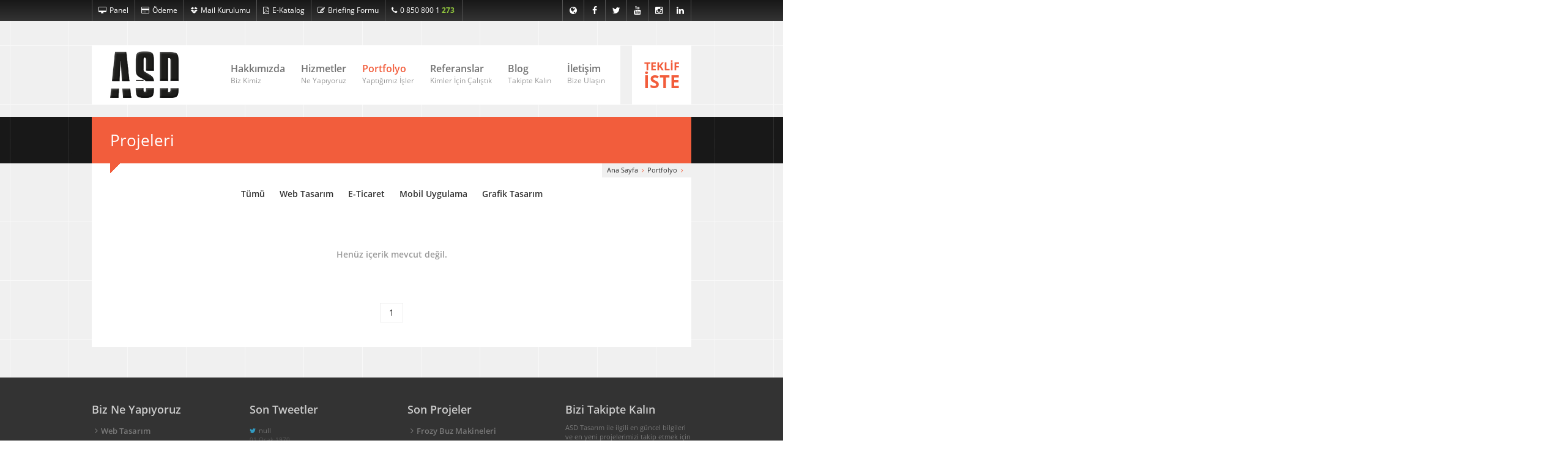

--- FILE ---
content_type: text/html; charset=UTF-8
request_url: https://www.asd.web.tr/portfolyo/project/snt-stoneware
body_size: 14796
content:
<!DOCTYPE html><html><head lang="tr"> <title> Projeleri | ASD Tasarım</title> <meta name="description" content=""> <meta name="Keywords" content="Eskişehir web tasarım, İstanbul web tasarım, Web tasarım, Eskişehir site tasarım, mobil uygulama, android, ios"> <meta charset="UTF-8"><meta http-equiv="content-language" content="tr"> <meta name="viewport" content="width=device-width, initial-scale=1, maximum-scale=1"> <meta name="author" content="ASD Tasarım LTD"> <meta name="google-play-app" content="app-id=com.asdcreative.asd"> <meta name="apple-itunes-app" content="app-id=1069805753"> <meta name="format-detection" content = "telephone=no"> <link rel="canonical" href="https://www.asd.web.tr/portfolyo//snt-stoneware" /> <META NAME="ROBOTS" CONTENT="INDEX, FOLLOW"> <meta name="DC.Title" content=" Projeleri | ASD Tasarım"> <meta name="DC.Creator" content="ASD Tasarım LTD"> <meta name="DC.Subject" content="Web Tasarım"> <meta name="DC.Description" content=""> <meta name="DC.Publisher" content="ASD Tasarım LTD"> <meta name="DC.Language" content="tr"> <meta name="DC.Coverage" content="Web Tasarım, Mobil Uygulama, E-Ticaret"> <meta name="DC.Rights" content="ASD Tasarım LTD"> <meta name="msapplication-TileColor" content="#ffffff"> <meta name="msapplication-TileImage" content="/img/favicon/ms-icon-144x144.png"> <meta name="theme-color" content="#ffffff"> <link rel="apple-touch-icon" sizes="57x57" href="/img/favicon/apple-icon-57x57.png"> <link rel="apple-touch-icon" sizes="60x60" href="/img/favicon/apple-icon-60x60.png"> <link rel="apple-touch-icon" sizes="72x72" href="/img/favicon/apple-icon-72x72.png"> <link rel="apple-touch-icon" sizes="76x76" href="/img/favicon/apple-icon-76x76.png"> <link rel="apple-touch-icon" sizes="114x114" href="/img/favicon/apple-icon-114x114.png"> <link rel="apple-touch-icon" sizes="120x120" href="/img/favicon/apple-icon-120x120.png"> <link rel="apple-touch-icon" sizes="144x144" href="/img/favicon/apple-icon-144x144.png"> <link rel="apple-touch-icon" sizes="152x152" href="/img/favicon/apple-icon-152x152.png"> <link rel="apple-touch-icon" sizes="180x180" href="/img/favicon/apple-icon-180x180.png"> <link rel="icon" type="image/png" sizes="192x192" href="/img/favicon/android-icon-192x192.png"> <link rel="icon" type="image/png" sizes="32x32" href="/img/favicon/favicon-32x32.png"> <link rel="icon" type="image/png" sizes="96x96" href="/img/favicon/favicon-96x96.png"> <link rel="icon" type="image/png" sizes="16x16" href="/img/favicon/favicon-16x16.png"> <link rel="manifest" href="/img/favicon/manifest.json"> <!-- Global site tag (gtag.js) - Google Ads: 779307223 --> <script async src="https://www.googletagmanager.com/gtag/js?id=AW-779307223"></script> <script> window.dataLayer = window.dataLayer || []; function gtag(){dataLayer.push(arguments);} gtag('js', new Date()); gtag('config', 'AW-779307223'); </script> <!-- Event snippet for Asd Creative conversion page --> <script> gtag('event', 'conversion', {'send_to': 'AW-779307223/qcCgCLe2spABENeRzfMC'}); </script></head><body><header> <div id="snow"></div> <div class="hidden" itemscope itemtype="http://schema.org/Person"> <span itemprop="company">ASD Tasarım</span> <span itemprop="tel">0 850 800 1 273</span> <a itemprop="email" href="mailto:asd.asd.web.tr">asd.asd.web.tr</a> </div> <div class="top-area"> <div class="container"> <a href="javascript:;" class="link" id="phover"><i class="fa fa-desktop"></i>Panel</a> <a href="/odeme" class="link" title="Ödeme" ><i class="fa fa-credit-card"></i>Ödeme</a><a href="/mail-kurulumu" class="link" title="Mail Kurulumu"><i class="fa fa-dropbox"></i>Mail Kurulumu</a> <a href="/katalog" class="link" title="Katalog"><i class="fa fa-file-pdf-o"></i>E-Katalog</a> <a href="/briefing-formu" class="link" title="Briefing Formu"><i class="fa fa-pencil-square-o"></i>Briefing Formu</a> <a class="link phone-area"><i class="fa fa-phone"></i>0 850 800 1 <span class="phone-effect">273</span> </a> <div class="pdiv"> <a href="https://winpls01.asd.web.tr:8443" rel="nofollow" class="link plink"><i class="fa fa-windows"></i>Windows Panel</a> <a href="https://asd.web.tr:8443" rel="nofollow" class="link plink"><i class="fa fa-linux"></i>Linux Panel</a> </div> <div class="social"> <a rel="alternate" hreflang="en" href="/en" class="globe" title="English"><i class="fa fa-globe"></i></a> <a href="//facebook.com/asdcreative" rel="nofollow" class="facebook" title="Facebook"><i class="fa fa-facebook"></i></a> <a href="//twitter.com/asdcreative" rel="nofollow" class="twitter" title="Twitter"><i class="fa fa-twitter"></i></a> <a href="//youtube.com/asdtasarim" rel="nofollow" class="google-plus" title="Youtube"><i class="fa fa-youtube"></i></a> <a href="//instagram.com/asdcreative" rel="nofollow" class="instagram" title="Instagram"><i class="fa fa-instagram"></i></a><a href="//linkedin.com/company/asdcreative" rel="nofollow" class="facebook" title="Linkedin"><i class="fa fa-linkedin"></i></a> </div> </div> </div> <div class="container"> <div class="top"> <a href="/" class="logo"> <img src="/img/logo.png" width="200" height="136" alt="ASD Tasarım Logo"/> </a> <ul> <li><a href="/hakkimizda" >Hakkımızda<span>Biz Kimiz</span></a></li> <li><a href="/hizmetler" >Hizmetler<span>Ne Yapıyoruz</span></a></li> <li><a href="/portfolyo" class="active">Portfolyo<span>Yaptığımız İşler</span></a></li> <li><a href="/referanslar" >Referanslar<span>Kimler İçin Çalıştık</span></a></li> <li><a href="/blog" >Blog<span>Takipte Kalın</span></a></li> <li><a href="/iletisim" >İletişim<span>Bize Ulaşın</span></a></li> </ul> </div> <a href="javascript:;" onclick="openNav()" class="kmenu"><i class="fa fa-bars"></i></a> <a href="/teklif-iste" class="offer">TEKLİF<span>İSTE</span></a> <div class="clear"></div> <div id="mySidenav" class="mobil_menu"> <a href="javascript:void(0)" class="closebtn" onclick="closeNav()">&times;</a> <a href="/hakkimizda">Hakkımızda</a> <a href="/hizmetler">Hizmetler</a> <a href="/portfolyo">Portfolyo</a> <a href="/referanslar">Referanslar</a> <a href="/blog">Blog</a> <a href="/iletisim">İletişim</a> <div class="mm_topmenus"> <a href="/en" class="link"><i class="fa fa-globe"></i> English</a> <a href="https://winpls01.asd.web.tr:8443" rel="nofollow" class="link"><i class="fa fa-windows"></i> Windows Panel</a> <a href="https://asd.web.tr:8443" rel="nofollow" class="link"><i class="fa fa-linux"></i> Linux Panel</a> <a href="/odeme" class="link"><i class="fa fa-credit-card"></i> Ödeme</a><a href="/mail-kurulumu" class="link" title="Mail Kurulumu"><i class="fa fa-dropbox"></i> Mail Kurulumu</a> <a href="/blog/destek" class="link"><i class="fa fa-life-ring"></i> Destek</a> <a href="/katalog" class="link"><i class="fa fa-file-pdf-o"></i> E-Katalog</a> <a href="/briefing-formu" class="link"><i class="fa fa-pencil-square-o"></i> Briefing Formu</a> <a class="link"><i class="fa fa-phone"></i> 0 850 800 1 ASD </a> </div> <div class="mm_social"> <a href="//facebook.com/asdcreative" rel="nofollow" class="mobil_social" title="Facebook"><i class="fa fa-facebook"></i></a> <a href="//twitter.com/asdcreative" rel="nofollow" class="mobil_social" title="Twitter"><i class="fa fa-twitter"></i></a> <a href="//youtube.com/asdtasarim" rel="nofollow" class="mobil_social" title="Youtube"><i class="fa fa-youtube"></i></a> <a href="//instagram.com/asdcreative" rel="nofollow" class="mobil_social" title="Instagram"><i class="fa fa-instagram"></i></a> <a href="//linkedin.com/in/asd-creative-interactive-481abb42" rel="nofollow" class="mobil_social" title="Linkedin"><i class="fa fa-linkedin"></i></a><a href="//plus.google.com/102450403041974738200" rel="nofollow" class="mobil_social" title="Google+"><i class="fa fa-google-plus"></i></a> </div> </div> </div> </header><div id="slider"> <div class="container"> <div class="title"> <h1> Projeleri</h1> <ol itemscope itemtype="https://schema.org/BreadcrumbList" class="breadcrumb"> <li itemprop="itemListElement" itemscope itemtype="https://schema.org/ListItem"> <a itemprop="item" title="ASD Tasarım" href="https://www.asd.web.tr"> <span itemprop="name">Ana Sayfa</span> <meta itemprop="position" content="1"> </a> </li> <li itemprop="itemListElement" itemscope itemtype="https://schema.org/ListItem"> <a itemprop="item" title="Portfolyo" href="https://www.asd.web.tr/portfolyo"> <span itemprop="name">Portfolyo</span> <meta itemprop="position" content="2"> </a> </li> <li itemprop="itemListElement" itemscope itemtype="https://schema.org/ListItem"> <a itemprop="item" title="" href="https://www.asd.web.tr/portfolyo/"> <span itemprop="name"></span> <meta itemprop="position" content="3"> </a> </li> </ol> <div class="corner"></div> </div> </div></div><section id="services"> <div class="container"> <div class="wrapper"> <div class="link-line"> <a href="/portfolyo" >Tümü</a> <a href="/portfolyo/web-tasarim" >Web Tasarım</a> <a href="/portfolyo/e-ticaret" >E-Ticaret</a> <a href="/portfolyo/mobil-uygulama" >Mobil Uygulama</a> <a href="/portfolyo/grafik-tasarim" >Grafik Tasarım</a> </div> <p class="no-result">Henüz içerik mevcut değil.</p> <div class="clear"></div> <div class="pager"> <span>1</span> <div class="clear"></div> </div> </div> </div></section><footer> <div class="container"> <div class="coll first"> <h4>Biz Ne Yapıyoruz</h4> <ul class="links"> <li><a href="/web-tasarim">Web Tasarım</a></li> <li><a href="/mobil-uygulama">Mobil Uygulamalar</a></li> <li><a href="/e-ticaret-cozumleri">E-Ticaret Çözümleri</a></li> <li><a href="/marka-kimligi-olusturma">Marka Kimliği Oluşturma</a></li> <li><a href="/sosyal-medya-yonetimi">Sosyal Medya Yönetimi</a></li> <li><a href="/dijital-pazarlama">Dijital Pazarlama</a></li> <li><a href="/internet-reklamciligi">İnternet Reklamcılığı</a></li> <li><a href="/yazilim-gelistirme">Yazılım Geliştirme</a></li> <li><a href="/domain-hosting">Domain & Hosting</a></li> </ul> </div> <div class="coll"> <h4>Son Tweetler</h4> <ul class="twitter"></ul> </div> <div class="coll mbl-100"> <h4>Son Projeler</h4><ul class="links"> <li><a href="/portfolyo/proje/frozybuzmakineleri">Frozy Buz Makineleri</a></li> <li><a href="/portfolyo/proje/yedilioglusosyalmedya">Gaziantepli Yedilioğlu</a></li> <li><a href="/portfolyo/proje/Yedilioglu">Gaziantepli Yedilioğlu</a></li> <li><a href="/portfolyo/proje/pixer-saglik">Pixer Sağlık Hizmetleri</a></li> <li><a href="/portfolyo/proje/Ahm-enerji">Ahm Enerji</a></li> <li><a href="/portfolyo/proje/avrasyabaca">Avrasya Baca Sistemleri</a></li> <li><a href="/portfolyo/proje/eposetci">E-Poşetçi</a></li> <li><a href="/portfolyo/proje/marka-tarim">Marka Tarım</a></li> <li><a href="/portfolyo/proje/aksoy-ortopedi">Aksoy Ortopedi</a></li></ul> </div> <div class="coll lastt mbl-100"> <h4>Bizi Takipte Kalın</h4> <div class="bulten"> <p>ASD Tasarım ile ilgili en güncel bilgileri ve en yeni projelerimizi takip etmek için e-posta adresiniz kaydedin.</p> <div class="form"> <form> <input type="text" name="email" placeholder="E-Posta Adresiniz"/> <button><i class="fa fa-plus"></i></button> </form> </div> <p>Listeye üyeliğiniz varsa ve artık bizden e-posta almak istemiyorsanız listeden çıkartmak için <a href="#">tıklayın</a>.</p> </div> <div class="social"> <a href="//facebook.com/asdcreative" rel="nofollow" class="facebook"><i class="fa fa-facebook"></i></a> <a href="//twitter.com/asdcreative" rel="nofollow" class="twitte"><i class="fa fa-twitter"></i></a> <a href="//youtube.com/asdtasarim" rel="nofollow" class="google-plus"><i class="fa fa-youtube"></i></a> <a href="//instagram.com/asdcreative" rel="nofollow" class="instagram"><i class="fa fa-instagram"></i></a><a href="//linkedin.com/company/asdcreative" rel="nofollow" class="facebook"><i class="fa fa-linkedin"></i></a> </div> <div class="apps"> <a href="https://goo.gl/n4PJKT" rel="nofollow"><img src="/img/button-google-play.png" width="257" height="76" alt="Google Play"/></a> <a href="https://goo.gl/obeLyC" rel="nofollow"><img src="/img/button-app-store.png" width="257" height="76" alt="App Store"/></a> </div> </div> </div> <div class="bottom"> <p>Copyright © 2003 - 2026 <a href="/">ASD Tasarım</a>. Tüm hakları saklıdır.</p> </div></footer> <link rel="stylesheet" href="/css/googlefont.css" defer/> <link rel="stylesheet" type="text/css" href="/css/font-awesome.min.css" defer/> <link rel="stylesheet" type="text/css" href="/css/owl.carousel.css" defer/> <link rel="stylesheet" type="text/css" media="all" onload="if(media!='all')media='all'" href="/css/main.css"/> <script type="text/javascript" src="/js/jquery-2.1.0.min.js"></script> <script type="text/javascript" src="/js/jquery.validate.min.js" defer></script> <script type="text/javascript" src="/js/owl.carousel.min.js" defer></script> <script type="text/javascript" src="/js/main.js" defer/></script> <script defer> window.dataLayer = window.dataLayer || []; function gtag(){dataLayer.push(arguments);} gtag('js', new Date()); gtag('config', 'UA-51058964-8'); </script> <script> function openNav() { document.getElementById("mySidenav").style.width = "275px"; } function closeNav() { document.getElementById("mySidenav").style.width = "0"; } </script> <script type="text/javascript" src="//www.googletagmanager.com/gtag/js?id=UA-51058964-8" async defer></script> <script src="//code.jivosite.com/widget/xyjbzBPEMS" async></script> <!--[if lt IE 9]> <script src="//html5shim.googlecode.com/svn/trunk/html5.js"></script> <![endif]--> <link rel='stylesheet' id="layerslider-css" href='/js/layerslider/css/layerslider.css' type='text/css' media='all' defer/> <script type='text/javascript' src='/js/layerslider/js/greensock.js' defer></script> <script type='text/javascript' src='/js/layerslider/js/layerslider.kreaturamedia.jquery.js' defer></script> <script type='text/javascript' src='/js/layerslider/js/layerslider.transitions.js' defer></script> <link rel="stylesheet" type="text/css" href="/js/fancybox/jquery.fancybox.css?v=2.1.5" media="screen" defer/> <link rel="stylesheet" type="text/css" href="/js/fancybox/helpers/jquery.fancybox-buttons.css?v=1.0.5"defer /> <link rel="stylesheet" type="text/css" href="/js/fancybox/helpers/jquery.fancybox-thumbs.css?v=1.0.7" defer/> <script type="text/javascript" src="/js/fancybox/jquery.fancybox.js?v=2.1.5" defer></script> <script type="text/javascript" src="/js/fancybox/helpers/jquery.fancybox-buttons.js?v=1.0.5" defer></script> <script type="text/javascript" src="/js/fancybox/helpers/jquery.fancybox-thumbs.js?v=1.0.7" defer></script> <script type="text/javascript" src="/js/fancybox/helpers/jquery.fancybox-media.js?v=1.0.6" defer></script> <script type="text/javascript" src="/js/PureSnow.js" defer></script><!--<link rel="stylesheet" type="text/css" href="/css/PureSnow.css" defer/>--> </body></html>


--- FILE ---
content_type: text/css
request_url: https://www.asd.web.tr/css/main.css
body_size: 6721
content:
html,body,div,span,object,iframe,h1,h2,h3,h4,h5,h6,p,blockquote,pre,a,abbr,address,cite,code,del,dfn,em,img,ins,kbd,q,samp,small,strong,sub,sup,var,b,i,hr,dl,dt,dd,ol,ul,li,fieldset,form,label,legend,table,caption,tbody,tfoot,thead,tr,th,td,article,aside,canvas,details,figure,figcaption,hgroup,menu,footer,header,nav,section,summary,time,mark,audio,video{margin:0;padding:0;border:0}article,aside,canvas,figure,figure img,figcaption,hgroup,footer,header,nav,section,audio,video{display:block}a img{border:0}.container{max-width:980px;margin:0 auto;-webkit-box-sizing:border-box;-moz-box-sizing:border-box;-ms-box-sizing:border-box;-o-box-sizing:border-box;box-sizing:border-box;position:relative}.clear{clear:both}body{width:100%;font-size:14px;font-family:'Open Sans',sans-serif;background:url(box_white.jpg) center 74px;color:#737373}header .hidden{display:none}header .top-area{background:#181818;background:-moz-linear-gradient(top,#181818 0%,#333 100%);background:-webkit-linear-gradient(top,#181818 0%,#333 100%);background:linear-gradient(to bottom,#181818 0%,#333 100%);filter:progid:DXImageTransform.Microsoft.gradient(startColorstr='#181818',endColorstr='#333333',GradientType=0)}header .top-area:after{clear:both;content:".";display:block;visibility:hidden;line-height:0;height:0}header .top-area .pdiv{display:none;position:absolute;top:32px;background:#303030;z-index:1;width:150px;border-left:1px solid #545454;border-bottom:1px solid #545454;border-right:1px solid #545454}header .top-area .pdiv .plink{float:none;border:none}header .top-area .link{font-size:12px;text-decoration:none;color:white;display:table;line-height:34px;float:left;border-right:1px solid #545454;padding:0 10px}header .top-area .link:first-child{border-left:1px solid #545454}header .top-area .link i{margin-right:5px}header .top-area .link:hover{color:#92c83e}header .top-area .social{float:right;display:table}header .top-area .social a{text-decoration:none;color:white;line-height:34px;display:inline-block;width:34px;text-align:center;border-right:1px solid #545454}header .top-area .social a:first-child{border-left:1px solid #545454}header .top-area .social .globe:hover{background:#f25d3c}header .top-area .social .facebook:hover{background:#45619d}header .top-area .social .twitter:hover{background:#329bc2}header .top-area .social .pinterest:hover{background:#d7232b}header .top-area .social .google-plus:hover{background:#dd4b39}header .top-area .social .instagram:hover{background:#416f95}header .top-area .phone-area{min-width:105px}header .top-area .phone-effect{color:#92c83e;font-weight:bold}header .top{padding:0 20px;position:absolute;top:40px;left:0;right:116px;-webkit-box-sizing:border-box;-moz-box-sizing:border-box;-ms-box-sizing:border-box;-o-box-sizing:border-box;box-sizing:border-box;background:white}header .top .logo{display:table;width:112px;margin:10px;float:left}header .top .logo img{width:100%;height:auto;display:block}header .top ul{list-style:none;display:table;float:right}header .top ul li{padding:0 13px;float:left}header .top ul li a{display:block;padding:28px 0 26px;line-height:20px;font-size:16px;font-weight:600;border-bottom:3px solid white;text-decoration:none;color:#737373}header .top ul li a span{display:block;font-size:12px;color:#999;font-weight:400}header .top ul li a:hover{color:#f25d3c;border-bottom:3px solid #f25d3c}header .top ul li .active{color:#f25d3c}header .top ul li .active:hover{border-bottom:3px solid white}header .top ul li:last-child{padding-right:5px}header .top:after{clear:both;content:".";display:block;visibility:hidden;line-height:0;height:0}header .offer{margin:40px 0 20px;float:right;width:97px;background:white;text-decoration:none;line-height:20px;font-size:18px;font-weight:700;color:#f25d3c;text-align:center;padding:24px 10px 24px;-webkit-box-sizing:border-box;-moz-box-sizing:border-box;-ms-box-sizing:border-box;-o-box-sizing:border-box;box-sizing:border-box}header .offer:hover{color:#92c83e}header .offer span{display:block;font-size:29px;line-height:29px}header .mobil_menu{display:none;height:100%;width:0;position:fixed;z-index:99;top:0;left:0;background-color:#242424;overflow-x:hidden;transition:0.5s;padding-top:18px}header .mobil_menu a{padding:8px 8px 8px 32px;text-decoration:none;font-size:20px;color:#fff;display:block;transition:0.3s}header .mobil_menu a:hover{color:#92c83e}header .mobil_menu .closebtn{position:absolute;top:0;right:25px;font-size:40px;margin-left:50px}header .kmenu{display:none;margin:20px 0 20px;float:right;width:97px;background:white;text-decoration:none;line-height:20px;font-size:18px;font-weight:700;color:#f25d3c;text-align:center;padding:24px 10px 24px;-webkit-box-sizing:border-box;-moz-box-sizing:border-box;-ms-box-sizing:border-box;-o-box-sizing:border-box;box-sizing:border-box}header .kmenu:hover{color:#92c83e}header .slogan{color:#333;background:white;padding:10px 0}header .slogan h1{font-weight:400;text-align:center;font-size:32px;line-height:56px}header .slogan h1 span{color:#f25d3c}header .slogan .sub{text-align:left;padding:0 30px}div#slider{position:relative;z-index:2;background:url(box_black.jpg) center center}div#slider .banner{width:100%;height:auto;display:block}div#slider .map{height:400px;width:100%}div#slider .title{background:#f25d3c;color:white;position:relative;padding:10px 30px}div#slider .title h1{display:inline-block;font-weight:400;font-size:26px;line-height:56px}div#slider .title h1 span{color:#333}div#slider .title .breadcrumb{list-style:none;position:absolute;right:0;top:76px;padding:0 8px 4px 8px;background:#f0f0f0}div#slider .title .breadcrumb li{float:left}div#slider .title .breadcrumb li:after{content:'\f105';font-family:FontAwesome;padding:0 5px 0 3px;color:#f25d3c;font-size:10px}div#slider .title .breadcrumb li a{text-decoration:none;color:#2e2e2e;font-size:11px}div#slider .title .breadcrumb li a:hover{color:#f25d3c}div#slider .title .breadcrumb li:last-child:after{display:none}div#slider .title .corner{position:absolute;width:16px;height:16px;background:url(corner.png);bottom:-16px;left:30px}div#slider #layerslider .ls-inner .sli-1 .ly4{color:white}div#slider #layerslider .ls-inner .sli-1 .ly5{text-align:center !important;font-weight:700 !important;color:white}div#slider #layerslider .ls-inner .sli-1 .ly5 span{color:black}div#slider #layerslider .ls-inner .sli-2 .ly4{color:white}div#slider #layerslider .ls-inner .sli-2 .ly5{text-align:center !important;font-weight:700 !important;color:white}div#slider #layerslider .ls-inner .sli-2 .ly5 span{color:black}section#main-bar{z-index:11;position:relative}section#main-bar .bar{background:#181818;background:-moz-linear-gradient(top,#181818 0%,#333 100%);background:-webkit-linear-gradient(top,#181818 0%,#333 100%);background:linear-gradient(to bottom,#181818 0%,#333 100%);filter:progid:DXImageTransform.Microsoft.gradient(startColorstr='#181818',endColorstr='#333333',GradientType=0);display:-webkit-flex;-webkit-flex-flow:wrap;display:flex;flex-flow:wrap;-webkit-box-sizing:border-box;-moz-box-sizing:border-box;-ms-box-sizing:border-box;-o-box-sizing:border-box;box-sizing:border-box;padding:10px}section#main-bar .bar:after{clear:both;content:".";display:block;visibility:hidden;line-height:0;height:0}section#main-bar .bar .coll{width:33.333333333%;padding:30px;-webkit-box-sizing:border-box;-moz-box-sizing:border-box;-ms-box-sizing:border-box;-o-box-sizing:border-box;box-sizing:border-box}section#main-bar .bar .coll h2{color:white;font-weight:600;font-size:18px;margin:0;margin-bottom:10px;line-height:36px}section#main-bar .bar .coll h2 i{display:inline-block;width:36px;text-align:center;background:#f25d3c;margin-right:10px;line-height:36px}section#main-bar .bar .coll h2 .fa-mobile{font-size:28px;line-height:36px}section#main-bar .bar .coll p{font-size:13px;color:#999}section#main-bar .bar .coll p a{color:#666;text-decoration:none}section#main-bar .bar .coll p a:hover{color:#92c83e}section#main-bar .menu{background:#1c1c1c;display:-webkit-flex;-webkit-flex-flow:wrap;display:flex;flex-flow:wrap;-webkit-box-sizing:border-box;-moz-box-sizing:border-box;-ms-box-sizing:border-box;-o-box-sizing:border-box;box-sizing:border-box}section#main-bar .menu ul{padding:0 10px;width:100%;list-style:none}section#main-bar .menu ul li{float:left;width:16.666666667%}section#main-bar .menu ul li a{position:relative;padding:20px 0;text-decoration:none;color:white;display:table;margin:0 auto;text-align:center;font-size:14px;font-weight:600}section#main-bar .menu ul li a img{background:#888;display:block;width:30px;height:30px;margin:0 auto 5px}section#main-bar .menu ul li a .slide-top{display:none;width:125px;height:30px;background:url(slide-top.png);position:absolute;top:-21px;left:50%;margin-left:-62.5px}section#main-bar .menu ul li a .slide-bottom{display:none;width:125px;height:10px;background:#f25d3c;position:absolute;bottom:-10px;left:50%;margin-left:-62.5px}section#main-bar .menu ul li a:hover img{background:#f25d3c}section#main-bar .menu ul li a:hover .slide-top{display:block}section#main-bar .menu ul li a:hover .slide-bottom{display:block}section#main-bar .menu ul li .active img{background:#f25d3c}section#main-bar .menu ul li .active .slide-top{display:block}section#main-bar .menu ul li .active .slide-bottom{display:block}section#main-bar .menu ul:after{clear:both;content:".";display:block;visibility:hidden;line-height:0;height:0}section#main .wrapper{color:#333;background:white;padding:40px 35px}section#main .wrapper .hidden{display:none}section#main .wrapper .main-blog .blog-box{border:1px solid #eee;background:#f8f8f8}section#main .wrapper .main-blog .blog-box .main-img{width:100%;height:auto;display:block}section#main .wrapper .main-blog .blog-box .title{font-size:13px;position:relative;z-index:3;padding:5px 15px;font-style:italic;-webkit-box-sizing:border-box;-moz-box-sizing:border-box;-ms-box-sizing:border-box;-o-box-sizing:border-box;box-sizing:border-box}section#main .wrapper .main-blog .blog-box .title .corner{position:absolute;width:16px;height:16px;background:url(corner-grey.png);top:-16px;left:30px}section#main .wrapper .main-blog h2{margin:0 0 20px;font-size:20px;font-weight:600;line-height:24px}section#main .wrapper .main-blog h2 a{color:#333;text-decoration:none}section#main .wrapper .main-blog p{font-size:13px}section#main .wrapper .main-blog .bottom{margin-top:20px}section#main .wrapper .main-blog .bottom p{display:table;float:left;font-weight:600;line-height:30px;font-size:12px}section#main .wrapper .main-blog .bottom p span{margin-left:15px;font-size:13px}section#main .wrapper .main-blog .bottom p span i{padding-right:3px;font-size:14px}section#main .wrapper .main-blog .bottom a{display:table;float:right;background:#92c83e;color:white;padding:0 15px;text-decoration:none;line-height:30px;-webkit-border-radius:4px;-moz-border-radius:4px;border-radius:4px;text-shadow:1px 1px rgba(0,0,0,0.2)}section#main .wrapper .slidebar-3x1{width:33.333333333%;-webkit-box-sizing:border-box;-moz-box-sizing:border-box;-ms-box-sizing:border-box;-o-box-sizing:border-box;box-sizing:border-box;padding-right:15px;float:left}section#main .wrapper .slidebar-3x1 h4{font-weight:700;font-size:20px;margin-bottom:25px;line-height:26px}section#main .wrapper .slidebar-3x1 h4 span{color:#f25d3c}section#main .wrapper .slidebar-3x1 .big{font-size:19px;font-weight:700;line-height:26px;margin-bottom:25px}section#main .wrapper .slidebar-3x1 .small{font-size:14px;font-weight:700;margin-bottom:25px;line-height:18px}section#main .wrapper .slidebar-3x1 .address i{background:#f25d3c;color:white;display:block;float:left;width:32px;line-height:32px;text-align:center;margin-right:10px}section#main .wrapper .slidebar-3x1 .address p{line-height:16px;font-size:13px;padding:0;margin-bottom:5px}section#main .wrapper .slidebar-3x1 .address a{line-height:32px;font-size:13px;display:block;text-decoration:none;color:#333}section#main .wrapper .slidebar-3x1 .address a:hover{color:#92c83e}section#main .wrapper .content-3x2{width:66.666666667%;-webkit-box-sizing:border-box;-moz-box-sizing:border-box;-ms-box-sizing:border-box;-o-box-sizing:border-box;box-sizing:border-box;padding-left:15px;float:right}section#main .wrapper .content-3x2:after{clear:both;content:".";display:block;visibility:hidden;line-height:0;height:0}section#main .wrapper .content-3x2 .link-line{margin-bottom:25px}section#main .wrapper .content-3x2 .link-line a{text-decoration:none;color:#666;display:inline-table;margin-right:10px;line-height:26px;font-weight:600}section#main .wrapper .content-3x2 .link-line a:hover{color:#f25d3c}section#main .wrapper .content-3x2 .owl-carousel .item{overflow:hidden;display:block;text-decoration:none;color:white}section#main .wrapper .content-3x2 .owl-carousel .item img{display:block;width:100%;height:auto;-webkit-transform:scale(1);-ms-transform:scale(1);transform:scale(1);-webkit-transition:all 0.5s ease 0s;-moz-transition:all 0.5s ease 0s;-o-transition:all 0.5s ease 0s;-ms-transition:all 0.5s ease 0s;transition:all 0.5s ease 0s}section#main .wrapper .content-3x2 .owl-carousel .item .label{position:relative;background:#f25d3c;padding:15px 15px;-webkit-box-sizing:border-box;-moz-box-sizing:border-box;-ms-box-sizing:border-box;-o-box-sizing:border-box;box-sizing:border-box;color:white}section#main .wrapper .content-3x2 .owl-carousel .item .label .corner{position:absolute;width:16px;height:16px;background:url(corner-orange.png);top:-16px;left:30px}section#main .wrapper .content-3x2 .owl-carousel .item .label p{font-weight:600}section#main .wrapper .content-3x2 .owl-carousel .item .label span{font-weight:400;font-size:12px}section#main .wrapper .content-3x2 .owl-carousel .item:hover .label{background:#333}section#main .wrapper .content-3x2 .owl-carousel .item:hover .label .corner{background:url(corner-black.png)}section#main .wrapper .content-3x2 .owl-carousel .item:hover img{-webkit-transform:scale(1.05);-ms-transform:scale(1.05);transform:scale(1.05)}section#main .wrapper .content-3x2 .owl-carousel .owl-controls{top:-50px;right:0;position:absolute}section#main .wrapper .content-3x2 .owl-carousel .owl-controls .owl-nav .owl-prev{display:inline-table;line-height:26px;text-align:center;background:#eee;width:26px;-webkit-border-radius:2px;-moz-border-radius:2px;border-radius:2px}section#main .wrapper .content-3x2 .owl-carousel .owl-controls .owl-nav .owl-prev:before{font-family:'FontAwesome';content:"\f053"}section#main .wrapper .content-3x2 .owl-carousel .owl-controls .owl-nav .owl-prev:hover{color:white;background:#92c83e}section#main .wrapper .content-3x2 .owl-carousel .owl-controls .owl-nav .owl-next{display:inline-table;line-height:26px;text-align:center;background:#eee;margin-left:5px;width:26px;-webkit-border-radius:2px;-moz-border-radius:2px;border-radius:2px}section#main .wrapper .content-3x2 .owl-carousel .owl-controls .owl-nav .owl-next:before{font-family:'FontAwesome';content:"\f054"}section#main .wrapper .content-3x2 .owl-carousel .owl-controls .owl-nav .owl-next:hover{color:white;background:#92c83e}section#main .wrapper .content-3x2 .ref{width:12.5%;float:left;margin:0 3% 3% 0;padding:2%;border:1px solid #f7f6f6}section#main .wrapper .content-3x2 .ref img{width:100%;height:auto;display:block;-webkit-filter:grayscale(100%);-moz-filter:grayscale(100%);-o-filter:grayscale(100%);-ms-filter:grayscale(100%);filter:grayscale(100%)}section#main .wrapper .content-3x2 .ref img:hover{-webkit-filter:grayscale(1%);-moz-filter:grayscale(1%);-o-filter:grayscale(1%);-ms-filter:grayscale(1%);filter:grayscale(1%)}section#main .wrapper .content-3x2 .ref img:nth-child(5){margin-right:0}section#main .wrapper .content-3x2 .ref img:nth-child(10){margin-right:0}section#main .wrapper .content-3x2 .contact-form-content .address{width:48%;margin-right:4%;float:left}section#main .wrapper .content-3x2 .contact-form-content .address:last-child{margin-right:0}section#main .wrapper .content-3x2 .contact-form-content .address input,section#main .wrapper .content-3x2 .contact-form-content .address select,section#main .wrapper .content-3x2 .contact-form-content .address textarea{width:100%;-webkit-box-sizing:border-box;-moz-box-sizing:border-box;-ms-box-sizing:border-box;-o-box-sizing:border-box;box-sizing:border-box;height:41px;margin-bottom:15px;padding:0 10px;border:1px solid #eee;background:white;outline-color:#92c83e;font-family:'Open Sans',sans-serif;font-size:14px;-webkit-box-shadow:inset 0 0 30px rgba(0,0,0,0.05);-moz-box-shadow:inset 0 0 30px rgba(0,0,0,0.05);-ms-box-shadow:inset 0 0 30px rgba(0,0,0,0.05);-o-box-shadow:inset 0 0 30px rgba(0,0,0,0.05);box-shadow:inset 0 0 30px rgba(0,0,0,0.05)}section#main .wrapper .content-3x2 .contact-form-content .address select{padding:0 7px}section#main .wrapper .content-3x2 .contact-form-content .address textarea{padding:10px;height:209px;resize:none}section#main .wrapper .content-3x2 .contact-form-content .address button{float:right}section#main .wrapper .content-3x2 .contact-form-content .address input.error,section#main .wrapper .content-3x2 .contact-form-content .address select.error,section#main .wrapper .content-3x2 .contact-form-content .address textarea.error{border-color:#d02626;outline-color:#d02626}section#main .wrapper .content-3x2 .contact-form-content:after{clear:both;content:".";display:block;visibility:hidden;line-height:0;height:0}section#main .wrapper .content-1x{width:100%}section#main .wrapper .content-1x p{line-height:22px}section#main .wrapper .content-1x .chart{width:100%;height:auto;margin:40px 0}section#main .wrapper .content-1x .numbers{font-weight:600;color:#666;float:left;width:14.166666667%;margin-right:3%;text-align:center;padding:2%;-webkit-box-sizing:border-box;-moz-box-sizing:border-box;-ms-box-sizing:border-box;-o-box-sizing:border-box;box-sizing:border-box;-webkit-box-shadow:inset 0 0 30px rgba(0,0,0,0.15);-moz-box-shadow:inset 0 0 30px rgba(0,0,0,0.15);-ms-box-shadow:inset 0 0 30px rgba(0,0,0,0.15);-o-box-shadow:inset 0 0 30px rgba(0,0,0,0.15);box-shadow:inset 0 0 30px rgba(0,0,0,0.15)}section#main .wrapper .content-1x .numbers span{font-size:52px;font-weight:700;display:block}section#main .wrapper .content-1x .ln{margin-right:0}section#main .wrapper .content-2x1{width:48%;float:left}section#main .wrapper .content-2x1 p{line-height:22px}section#main .wrapper .content-2x1 .services{list-style:none;width:100%}section#main .wrapper .content-2x1 .services li{float:left;margin-bottom:5px;width:50%}section#main .wrapper .content-2x1 .services li a{font-weight:600;text-decoration:none;color:#333;line-height:32px}section#main .wrapper .content-2x1 .services li a i{font-size:16px;display:inline-table;width:32px;background:#f25d3c;color:white;text-align:center;line-height:32px;margin-right:7px}section#main .wrapper .content-2x1 .services li:nth-child(3) a i{background:#ff6b01}section#main .wrapper .content-2x1 .services li:nth-child(4) a i{background:#ff6b01}section#main .wrapper .content-2x1 .services li:nth-child(5) a i{background:#ff931a}section#main .wrapper .content-2x1 .services li:nth-child(6) a i{background:#ff931a}section#main .wrapper .content-2x1 .services li:nth-child(7) a i{background:#ffb248}section#main .wrapper .content-2x1 .services li:nth-child(8) a i{background:#ffb248}section#main .wrapper .content-2x1 .services li:nth-child(9) a i{background:#ffc77c}section#main .wrapper .content-2x1 .services li:nth-child(10) a i{background:#ffc77c}section#main .wrapper .content-2x1 .services:after{clear:both;content:".";display:block;visibility:hidden;line-height:0;height:0}section#main .wrapper .content-2x1 .comment{color:#666;background:#f8f8f8;border:1px solid #eee;-webkit-box-sizing:border-box;-moz-box-sizing:border-box;-ms-box-sizing:border-box;-o-box-sizing:border-box;box-sizing:border-box;padding:20px}section#main .wrapper .content-2x1 .comment img{width:36px;float:left;height:auto;display:block;margin-right:10px}section#main .wrapper .content-2x1 .comment .name{color:#f25d3c;font-size:16px;line-height:20px}section#main .wrapper .content-2x1 .comment .title{font-size:12px;line-height:16px}section#main .wrapper .content-2x1 .comment .corner{background:url(corner-bottom-white.png) no-repeat top left;height:15px;clear:both;margin:20px 0}section#main .wrapper .content-2x1 .comment .text{font-style:italic}section#main .wrapper .content-3x1{width:30.666666667%;margin-right:4%;float:left}section#main .wrapper .content-3x1 p{line-height:22px}section#main .wrapper .content-3x1 h3{font-size:16px;line-height:32px}section#main .wrapper .content-3x1 h3 span{color:white;background:#f25d3c;display:inline-block;width:32px;line-height:32px;text-align:center;margin-right:10px}section#main .wrapper .content-3x1 h3 .color1{background:#ff6b01}section#main .wrapper .content-3x1 h3 .color2{background:#ff931a}section#main .wrapper .content-3x1 h3 .color3{background:#ffb248}section#main .wrapper .content-3x1 h3 .color4{background:#ffc77c}section#main .wrapper .content-3x1 h3 .color5{background:#ffdaa7}section#main .wrapper .content-3x1 .ready{text-align:center}section#main .wrapper .content-3x1 .ready p{font-weight:700;font-size:22px;margin-bottom:25px;line-height:26px}section#main .wrapper .content-3x1 .ready .btn-green-big{margin:0 auto}section#main .wrapper .clastx2{float:right}section#main .wrapper .clastx3{float:right;margin-right:0}section#main .wrapper .left{float:left;padding-left:0}section#main .wrapper h2{font-weight:700;font-size:22px;margin-bottom:25px;line-height:26px}section#main .wrapper h2 span{color:#f25d3c}section#main .wrapper h3{font-weight:700;font-size:20px;margin-bottom:25px;line-height:26px}section#main .wrapper h3 span{color:#f25d3c}section#main .wrapper .sublink{text-decoration:none;color:#f25d3c}section#main .wrapper .sublink:hover{color:#92c83e}section#main .wrapper .img404{width:560px;height:auto;margin:0 auto;display:block}section#main .wrapper .search_404{width:560px;margin:40px auto 20px;position:relative}section#main .wrapper .search_404 input{width:100%;-webkit-box-sizing:border-box;-moz-box-sizing:border-box;-ms-box-sizing:border-box;-o-box-sizing:border-box;box-sizing:border-box;height:41px;padding:0 55px 0 15px;border:1px solid #eee;background:white;outline-color:#92c83e;font-family:'Open Sans',sans-serif;font-size:14px;-webkit-box-shadow:inset 0 0 30px rgba(0,0,0,0.05);-moz-box-shadow:inset 0 0 30px rgba(0,0,0,0.05);-ms-box-shadow:inset 0 0 30px rgba(0,0,0,0.05);-o-box-shadow:inset 0 0 30px rgba(0,0,0,0.05);box-shadow:inset 0 0 30px rgba(0,0,0,0.05)}section#main .wrapper .search_404 button{position:absolute;right:0;top:0;background:transparent;border:none;height:41px;width:41px;font-size:16px;outline:none}section#main .wrapper .thin{font-weight:600;color:#666;font-size:14px}section#main .wrapper hr{display:block;border-bottom:1px solid #eee;margin:35px 0}section#main .wrapper .btn-green-big{border:none;text-decoration:none;display:table;color:white;background:#92c83e;line-height:40px;font-size:16px;font-weight:700;padding:0 15px;-webkit-border-radius:2px;-moz-border-radius:2px;border-radius:2px;text-shadow:1px 1px rgba(0,0,0,0.2)}section#main .wrapper .btn-green-big:hover{background:#ccc}section#main .wrapper .btn-orange-big{border:none;text-decoration:none;display:table;color:white;background:#f25d3c;line-height:40px;font-size:16px;font-weight:700;padding:0 15px;-webkit-border-radius:2px;-moz-border-radius:2px;border-radius:2px;text-shadow:1px 1px rgba(0,0,0,0.2)}section#main .wrapper .btn-orange-big:hover{background:#ccc}section#main .wrapper .free-right{float:right;line-height:40px}section#main .wrapper .free-left{float:left;line-height:40px}section#main .wrapper .more{text-decoration:none;font-weight:600;color:#f25d3c}section#main .wrapper .more:hover{color:#92c83e}section#services .wrapper{color:#333;background:white;padding:40px 35px}section#services .wrapper .collx3{width:30.666666667%;margin-right:4%;float:left;font-size:13px}section#services .wrapper .collx3 .item{overflow:hidden;display:block;text-decoration:none;margin-bottom:15px;color:white}section#services .wrapper .collx3 .item img{display:block;width:100%;height:auto;-webkit-transform:scale(1);-ms-transform:scale(1);transform:scale(1);-webkit-transition:all 0.5s ease 0s;-moz-transition:all 0.5s ease 0s;-o-transition:all 0.5s ease 0s;-ms-transition:all 0.5s ease 0s;transition:all 0.5s ease 0s}section#services .wrapper .collx3 .item i{font-size:60px;text-align:center;-webkit-box-shadow:inset 0 0 80px rgba(0,0,0,0.2);-moz-box-shadow:inset 0 0 80px rgba(0,0,0,0.2);-ms-box-shadow:inset 0 0 80px rgba(0,0,0,0.2);-o-box-shadow:inset 0 0 80px rgba(0,0,0,0.2);box-shadow:inset 0 0 80px rgba(0,0,0,0.2);color:#333;line-height:150px;width:100%;display:block}section#services .wrapper .collx3 .item .fa-mobile-phone{font-size:76px}section#services .wrapper .collx3 .item .label{position:relative;background:#f25d3c;padding:15px 15px;-webkit-box-sizing:border-box;-moz-box-sizing:border-box;-ms-box-sizing:border-box;-o-box-sizing:border-box;box-sizing:border-box;color:white}section#services .wrapper .collx3 .item .label .corner{position:absolute;width:16px;height:16px;background:url(corner-orange.png);top:-16px;left:30px}section#services .wrapper .collx3 .item .label p{font-weight:600;font-size:14px}section#services .wrapper .collx3 .item .label span{font-weight:400;font-size:12px}section#services .wrapper .collx3 .item:hover .label{background:#333}section#services .wrapper .collx3 .item:hover .label .corner{background:url(corner-black.png)}section#services .wrapper .collx3 .more{color:#f25d3c;text-decoration:none;display:block;margin:10px 0 30px}section#services .wrapper .clastx3{float:right;margin-right:0}section#services .wrapper .content{width:66.666666667%;float:left;padding-right:20px;-webkit-box-sizing:border-box;-moz-box-sizing:border-box;-ms-box-sizing:border-box;-o-box-sizing:border-box;box-sizing:border-box}section#services .wrapper .content .main-img{width:100%;height:auto;display:block}section#services .wrapper .content .box{border:1px solid #eee;background:#f8f8f8}section#services .wrapper .content .box .owl-carousel .owl-stage-outer .item img{width:100%;height:auto;display:block}section#services .wrapper .content .box .owl-carousel .owl-controls{position:absolute;top:0;bottom:0;width:100%}section#services .wrapper .content .box .owl-carousel .owl-controls .owl-nav{opacity:0.5;position:absolute;top:0;bottom:0;width:100%}section#services .wrapper .content .box .owl-carousel .owl-controls .owl-nav .owl-prev{background:url(slider_arrows.png) no-repeat 0 0;width:30px;height:51px;position:absolute;top:50%;left:5px;margin-top:-26px}section#services .wrapper .content .box .owl-carousel .owl-controls .owl-nav .owl-next{background:url(slider_arrows.png) no-repeat -30px 0;width:30px;height:51px;position:absolute;top:50%;right:5px;margin-top:-26px}section#services .wrapper .content .box .owl-carousel .owl-controls .owl-nav:hover{opacity:1}section#services .wrapper .content .box .title{font-size:13px;position:relative;z-index:3;padding:15px;-webkit-box-sizing:border-box;-moz-box-sizing:border-box;-ms-box-sizing:border-box;-o-box-sizing:border-box;box-sizing:border-box}section#services .wrapper .content .box .title .corner{position:absolute;width:16px;height:16px;background:url(corner-grey.png);top:-16px;left:30px}section#services .wrapper .content hr{display:block;border-bottom:1px solid #eee;margin:25px 0 20px}section#services .wrapper .content .corner-dw{background:url(corner-bottom-white.png) no-repeat top left;height:15px;clear:both;margin:20px 0 0}section#services .wrapper .content .small{font-size:13px;line-height:18px;margin-bottom:5px}section#services .wrapper .content .small a{text-decoration:none;display:table;color:#f25d3c}section#services .wrapper .content .small a:hover{color:#92c83e}section#services .wrapper .content h3{margin:10px 0 5px;line-height:20px;font-size:16px}section#services .wrapper .sidebar{width:33.333333333%;float:right;padding-left:20px;-webkit-box-sizing:border-box;-moz-box-sizing:border-box;-ms-box-sizing:border-box;-o-box-sizing:border-box;box-sizing:border-box}section#services .wrapper .sidebar .search{margin:0 auto 20px;position:relative}section#services .wrapper .sidebar .search input{width:100%;-webkit-box-sizing:border-box;-moz-box-sizing:border-box;-ms-box-sizing:border-box;-o-box-sizing:border-box;box-sizing:border-box;height:41px;padding:0 55px 0 15px;border:1px solid #eee;background:white;outline-color:#92c83e;font-family:'Open Sans',sans-serif;font-size:14px;-webkit-box-shadow:inset 0 0 30px rgba(0,0,0,0.05);-moz-box-shadow:inset 0 0 30px rgba(0,0,0,0.05);-ms-box-shadow:inset 0 0 30px rgba(0,0,0,0.05);-o-box-shadow:inset 0 0 30px rgba(0,0,0,0.05);box-shadow:inset 0 0 30px rgba(0,0,0,0.05)}section#services .wrapper .sidebar .search button{position:absolute;right:0;top:0;background:transparent;border:none;height:41px;width:41px;font-size:16px;outline:none}section#services .wrapper .sidebar h2{margin-bottom:10px;font-size:20px}section#services .wrapper .sidebar h3{margin-bottom:10px;font-size:20px}section#services .wrapper .sidebar .categories{margin-bottom:20px;list-style:none}section#services .wrapper .sidebar .categories li{border-bottom:1px solid #eee}section#services .wrapper .sidebar .categories li a{padding:0 5px;color:#666;text-decoration:none;display:block;line-height:30px}section#services .wrapper .sidebar .categories li a:hover{color:#92c83e}section#services .wrapper .sidebar .categories li:first-child{border-top:1px solid #eee}section#services .wrapper .sidebar .addthis_sharing_toolbox{margin-bottom:20px}section#services .wrapper .sidebar .tags a{border:1px solid #eee;background:#f8f8f8;display:inline-table;font-size:12px;line-height:24px;padding:0 5px;margin:2px 1px;text-decoration:none;color:#333}section#services .wrapper .link-line{margin-bottom:30px;display:block;text-align:center}section#services .wrapper .link-line a{font-weight:600;display:inline-table;margin:0 10px;text-decoration:none;color:#333}section#services .wrapper .link-line a:hover{color:#92c83e}section#services .wrapper .link-line .active{color:#f25d3c}section#services .wrapper .link-line .active:hover{color:#f25d3c}section#services .wrapper .pager{text-align:center;margin-top:20px}section#services .wrapper .pager a{border:1px solid #eee;background:#f2f2f2;line-height:30px;text-decoration:none;color:#333;padding:0 7px;display:inline-table;min-width:22px;text-align:center}section#services .wrapper .pager a:hover{background:#92c83e;color:white}section#services .wrapper .pager span{border:1px solid #eee;background:#fff;line-height:30px;text-decoration:none;color:#333;padding:0 7px;display:inline-table;min-width:22px;text-align:center}section#services .wrapper .no-result{color:#999;text-align:center;padding:50px 0;font-weight:600}section#blog .wrapper{color:#333;background:white;padding:40px 35px}section#blog .wrapper .collx3{width:30.666666667%;margin-right:4%;float:left;font-size:13px}section#blog .wrapper .collx3 .item{overflow:hidden;display:block;text-decoration:none;margin-bottom:15px;color:white}section#blog .wrapper .collx3 .item img{display:block;width:100%;height:auto;-webkit-transform:scale(1);-ms-transform:scale(1);transform:scale(1);-webkit-transition:all 0.5s ease 0s;-moz-transition:all 0.5s ease 0s;-o-transition:all 0.5s ease 0s;-ms-transition:all 0.5s ease 0s;transition:all 0.5s ease 0s}section#blog .wrapper .collx3 .item i{font-size:60px;text-align:center;-webkit-box-shadow:inset 0 0 80px rgba(0,0,0,0.2);-moz-box-shadow:inset 0 0 80px rgba(0,0,0,0.2);-ms-box-shadow:inset 0 0 80px rgba(0,0,0,0.2);-o-box-shadow:inset 0 0 80px rgba(0,0,0,0.2);box-shadow:inset 0 0 80px rgba(0,0,0,0.2);color:#333;line-height:150px;width:100%;display:block}section#blog .wrapper .collx3 .item .fa-mobile-phone{font-size:76px}section#blog .wrapper .collx3 .item .label{position:relative;background:#f25d3c;padding:15px 15px;-webkit-box-sizing:border-box;-moz-box-sizing:border-box;-ms-box-sizing:border-box;-o-box-sizing:border-box;box-sizing:border-box;color:white}section#blog .wrapper .collx3 .item .label .corner{position:absolute;width:16px;height:16px;background:url(corner-orange.png);top:-16px;left:30px}section#blog .wrapper .collx3 .item .label p{font-weight:600;font-size:14px}section#blog .wrapper .collx3 .item .label span{font-weight:400;font-size:12px}section#blog .wrapper .collx3 .item:hover .label{background:#333}section#blog .wrapper .collx3 .item:hover .label .corner{background:url(corner-black.png)}section#blog .wrapper .collx3 .more{color:#f25d3c;text-decoration:none;display:block;margin:10px 0 30px}section#blog .wrapper .clastx3{float:right;margin-right:0}section#blog .wrapper .content{width:66.666666667%;float:left;padding-right:20px;-webkit-box-sizing:border-box;-moz-box-sizing:border-box;-ms-box-sizing:border-box;-o-box-sizing:border-box;box-sizing:border-box}section#blog .wrapper .content .main-img{width:100%;height:auto;display:block}section#blog .wrapper .content .box{border:1px solid #eee;background:#f8f8f8}section#blog .wrapper .content .box .title{font-size:13px;position:relative;z-index:3;padding:5px 15px;font-style:italic;-webkit-box-sizing:border-box;-moz-box-sizing:border-box;-ms-box-sizing:border-box;-o-box-sizing:border-box;box-sizing:border-box}section#blog .wrapper .content .box .title .corner{position:absolute;width:16px;height:16px;background:url(corner-grey.png);top:-16px;left:30px}section#blog .wrapper .content .item{padding-bottom:20px;margin-bottom:40px;border-bottom:1px solid #ddd}section#blog .wrapper .content .item h2{margin:0 0 20px;font-size:20px;font-weight:600;line-height:24px}section#blog .wrapper .content .item h2 a{color:#333;text-decoration:none}section#blog .wrapper .content .item p{font-size:13px}section#blog .wrapper .content .item .bottom{margin-top:20px}section#blog .wrapper .content .item .bottom p{display:table;float:left;font-weight:600;line-height:30px;font-size:12px}section#blog .wrapper .content .item .bottom p span{margin-left:15px;font-size:13px}section#blog .wrapper .content .item .bottom p span i{padding-right:3px;font-size:14px}section#blog .wrapper .content .item .bottom a{display:table;float:right;background:#92c83e;color:white;padding:0 15px;text-decoration:none;line-height:30px;-webkit-border-radius:4px;-moz-border-radius:4px;border-radius:4px;text-shadow:1px 1px rgba(0,0,0,0.2)}section#blog .wrapper .content .item .bottom a:hover{background:#f25d3c}section#blog .wrapper .content .item .bottom:after{clear:both;content:".";display:block;visibility:hidden;line-height:0;height:0}section#blog .wrapper .content hr{display:block;border-bottom:1px solid #eee;margin:25px 0 20px}section#blog .wrapper .content .corner-dw{background:url(corner-bottom-white.png) no-repeat top left;height:15px;clear:both;margin:20px 0 0}section#blog .wrapper .content .small{font-size:13px;line-height:18px;margin-bottom:5px}section#blog .wrapper .content .small a{text-decoration:none;display:table;color:#f25d3c}section#blog .wrapper .content .small a:hover{color:#92c83e}section#blog .wrapper .content h3{margin:10px 0 5px;line-height:20px;font-size:16px}section#blog .wrapper .sidebar{width:33.333333333%;float:right;padding-left:20px;-webkit-box-sizing:border-box;-moz-box-sizing:border-box;-ms-box-sizing:border-box;-o-box-sizing:border-box;box-sizing:border-box}section#blog .wrapper .sidebar .search{margin:0 auto 20px;position:relative}section#blog .wrapper .sidebar .search input{width:100%;-webkit-box-sizing:border-box;-moz-box-sizing:border-box;-ms-box-sizing:border-box;-o-box-sizing:border-box;box-sizing:border-box;height:41px;padding:0 55px 0 15px;border:1px solid #eee;background:white;outline-color:#92c83e;font-family:'Open Sans',sans-serif;font-size:14px;-webkit-box-shadow:inset 0 0 30px rgba(0,0,0,0.05);-moz-box-shadow:inset 0 0 30px rgba(0,0,0,0.05);-ms-box-shadow:inset 0 0 30px rgba(0,0,0,0.05);-o-box-shadow:inset 0 0 30px rgba(0,0,0,0.05);box-shadow:inset 0 0 30px rgba(0,0,0,0.05)}section#blog .wrapper .sidebar .search button{position:absolute;right:0;top:0;background:transparent;border:none;height:41px;width:41px;font-size:16px;outline:none}section#blog .wrapper .sidebar h2{margin-bottom:10px;font-size:20px}section#blog .wrapper .sidebar h3{margin-bottom:10px;font-size:20px}section#blog .wrapper .sidebar .categories{margin-bottom:20px;list-style:none}section#blog .wrapper .sidebar .categories li{border-bottom:1px solid #eee}section#blog .wrapper .sidebar .categories li a{padding:0 5px;color:#666;text-decoration:none;display:block;line-height:30px}section#blog .wrapper .sidebar .categories li a:hover{color:#92c83e}section#blog .wrapper .sidebar .categories li:first-child{border-top:1px solid #eee}section#blog .wrapper .sidebar .categories li ul{display:none;list-style:none}section#blog .wrapper .sidebar .categories li ul li{padding-left:15px}section#blog .wrapper .sidebar .categories li ul li a{font-size:12px}section#blog .wrapper .sidebar .categories li ul li:last-child{border-bottom:none}section#blog .wrapper .sidebar .addthis_sharing_toolbox{margin-bottom:20px}section#blog .wrapper .sidebar .tags a{border:1px solid #eee;background:#f8f8f8;display:inline-table;font-size:12px;line-height:24px;padding:0 5px;margin:2px 1px;text-decoration:none;color:#333}section#blog .wrapper .link-line{margin-bottom:30px;display:block;text-align:center}section#blog .wrapper .link-line a{font-weight:600;display:inline-table;margin:0 10px;text-decoration:none;color:#333}section#blog .wrapper .link-line a:hover{color:#92c83e}section#blog .wrapper .link-line .active{color:#f25d3c}section#blog .wrapper .link-line .active:hover{color:#f25d3c}section#blog .wrapper .pager{text-align:center;margin-top:20px}section#blog .wrapper .pager a{border:1px solid #eee;background:#f2f2f2;line-height:30px;text-decoration:none;color:#333;padding:0 7px;display:inline-table;min-width:22px;text-align:center}section#blog .wrapper .pager a:hover{background:#92c83e;color:white}section#blog .wrapper .pager span{border:1px solid #eee;background:#fff;line-height:30px;text-decoration:none;color:#333;padding:0 7px;display:inline-table;min-width:22px;text-align:center}section#blog .wrapper .no-result{color:#999;text-align:center;padding:50px 0;font-weight:600}section#referances .wrapper{color:#333;background:white;padding:40px 5px 40px 35px}section#referances .wrapper .ref{width:12%;float:left;margin:0 3% 3% 0;padding:2%;border:1px solid #f7f6f6}section#referances .wrapper .ref img{width:100%;height:auto;display:block;-webkit-filter:grayscale(100%);-moz-filter:grayscale(100%);-o-filter:grayscale(100%);-ms-filter:grayscale(100%);filter:grayscale(100%)}section#referances .wrapper .ref img:hover{-webkit-filter:grayscale(1%);-moz-filter:grayscale(1%);-o-filter:grayscale(1%);-ms-filter:grayscale(1%);filter:grayscale(1%)}section#payying .wrapper{color:#333;background:white;padding:40px 35px 30px 35px}section#payying .wrapper .row:after{clear:both;content:".";display:block;visibility:hidden;line-height:0;height:0}section#payying .wrapper .row .coll{width:48%;float:left}section#payying .wrapper .row .coll:nth-child(2){float:right}section#payying .wrapper .row .coll .min{width:48%;float:left}section#payying .wrapper .row .coll .min:nth-child(2){float:right}section#payying .wrapper .row .coll div{position:relative}section#payying .wrapper .row .imgbox img{display:block;margin:0 auto;width:80%;height:auto}section#payying .wrapper h3{margin-bottom:15px;border-bottom:1px solid #eee;font-size:16px;font-weight:600;padding-bottom:10px}section#payying .wrapper input,section#payying .wrapper select,section#payying .wrapper textarea{width:100%;-webkit-box-sizing:border-box;-moz-box-sizing:border-box;-ms-box-sizing:border-box;-o-box-sizing:border-box;box-sizing:border-box;height:41px;margin-bottom:15px;padding:0 10px;border:1px solid #eee;background:white;outline-color:#92c83e;font-family:'Open Sans',sans-serif;font-size:14px;-webkit-box-shadow:inset 0 0 30px rgba(0,0,0,0.05);-moz-box-shadow:inset 0 0 30px rgba(0,0,0,0.05);-ms-box-shadow:inset 0 0 30px rgba(0,0,0,0.05);-o-box-shadow:inset 0 0 30px rgba(0,0,0,0.05);box-shadow:inset 0 0 30px rgba(0,0,0,0.05)}section#payying .wrapper select{padding:0 7px}section#payying .wrapper textarea{padding:10px;height:153px;resize:none;margin-bottom:10px}section#payying .wrapper .btn-green-big{border:none;text-decoration:none;display:table;color:white;background:#92c83e;line-height:40px;font-size:16px;font-weight:700;padding:0 15px;-webkit-border-radius:2px;-moz-border-radius:2px;border-radius:2px;text-shadow:1px 1px rgba(0,0,0,0.2)}section#payying .wrapper .btn-green-big:hover{background:#ccc}section#payying .wrapper hr{border-bottom:1px solid #eee;display:block;margin:5px 0 15px}section#payying .wrapper .logos{text-align:center}section#payying .wrapper .logos img{display:inline-block;height:30px;width:auto}section#payying .wrapper input.error,section#payying .wrapper select.error,section#payying .wrapper textarea.error{border-color:#d02626;outline-color:#d02626}footer{margin-top:50px;padding-top:30px;background:#333;color:#787878}footer .container:after{clear:both;content:".";display:block;visibility:hidden;line-height:0;height:0}footer .coll{width:26.333333333%;padding-right:4%;-webkit-box-sizing:border-box;-moz-box-sizing:border-box;-ms-box-sizing:border-box;-o-box-sizing:border-box;box-sizing:border-box;float:left}footer .coll h4{color:#ccc;margin:10px 0;font-size:18px;font-weight:600}footer .coll .links{list-style:none}footer .coll .links li{line-height:26px;padding:0 5px}footer .coll .links li a{font-size:13px;font-weight:600;color:#787878;text-decoration:none}footer .coll .links li a:hover{color:#92c83e}footer .coll .links li:before{font-family:'FontAwesome';content:"\f105";padding-right:5px}footer .coll .twitter{list-style:none;margin-top:15px}footer .coll .twitter li{margin-bottom:10px;font-size:11px}footer .coll .twitter li a{text-decoration:none;color:#999}footer .coll .twitter li a:hover{color:#92c83e}footer .coll .twitter li span{font-size:10px;display:table;color:#555}footer .coll .twitter li:before{font-family:'FontAwesome';content:"\f099";padding-right:5px;color:#329bc2}footer .coll .instagram-images{margin-top:15px}footer .coll .instagram-images a{overflow:hidden;position:relative;display:block;float:left;width:23.5%;margin:0 2% 3% 0;-webkit-box-sizing:border-box;-moz-box-sizing:border-box;-ms-box-sizing:border-box;-o-box-sizing:border-box;box-sizing:border-box}footer .coll .instagram-images a img{width:100%;height:auto;display:block;-webkit-transform:scale(1);-ms-transform:scale(1);transform:scale(1);-webkit-transition:all 0.5s ease 0s;-moz-transition:all 0.5s ease 0s;-o-transition:all 0.5s ease 0s;-ms-transition:all 0.5s ease 0s;transition:all 0.5s ease 0s}footer .coll .instagram-images a img:hover{-webkit-transform:scale(1.1);-ms-transform:scale(1.1);transform:scale(1.1);-webkit-transition:all 0.5s ease 0s;-moz-transition:all 0.5s ease 0s;-o-transition:all 0.5s ease 0s;-ms-transition:all 0.5s ease 0s;transition:all 0.5s ease 0s}footer .coll .instagram-images .last{margin-right:0}footer .coll .instagram-images:after{clear:both;content:".";display:block;visibility:hidden;line-height:0;height:0}footer .coll .bulten{padding-bottom:15px}footer .coll .bulten p{font-size:11px}footer .coll .bulten p a{text-decoration:none;color:#999}footer .coll .bulten p a:hover{color:#92c83e}footer .coll .bulten .form{position:relative;margin:8px 0}footer .coll .bulten .form input{width:100%;-webkit-box-sizing:border-box;-moz-box-sizing:border-box;-ms-box-sizing:border-box;-o-box-sizing:border-box;box-sizing:border-box;height:30px;padding:0 40px 0 10px;border:1px solid #666;color:#787878;background:transparent;font-size:13px;font-family:'Open Sans',sans-serif;outline-color:#92c83e}footer .coll .bulten .form button{width:28px;height:28px;border:none;color:#333;background:#666;font-size:13px;outline:none;position:absolute;right:1px;top:1px}footer .coll .bulten .form button:hover{background:#92c83e;color:#fff}footer .coll .social{text-align:justify;display:block;padding:0px 0 5px}footer .coll .social a{text-decoration:none;color:#787878;line-height:34px;display:inline-block;margin:0 1px;width:34px;text-align:center;border:1px solid #444}footer .coll .social a:hover{color:white}footer .coll .social .facebook:hover{background:#45619d}footer .coll .social .twitte:hover{background:#329bc2}footer .coll .social .pinterest:hover{background:#d7232b}footer .coll .social .google-plus:hover{background:#dd4b39}footer .coll .social .instagram:hover{background:#416f95}footer .coll .apps{margin-top:10px}footer .coll .apps a{display:table;float:left;margin-right:4%;width:48%}footer .coll .apps a img{width:100%;height:auto;display:block;-webkit-transform:scale(1);-ms-transform:scale(1);transform:scale(1);-webkit-transition:all 0.5s ease 0s;-moz-transition:all 0.5s ease 0s;-o-transition:all 0.5s ease 0s;-ms-transition:all 0.5s ease 0s;transition:all 0.5s ease 0s}footer .coll .apps a img:hover{-webkit-transform:scale(0.9);-ms-transform:scale(0.9);transform:scale(0.9);-webkit-transition:all 0.5s ease 0s;-moz-transition:all 0.5s ease 0s;-o-transition:all 0.5s ease 0s;-ms-transition:all 0.5s ease 0s;transition:all 0.5s ease 0s}footer .coll .apps a:last-child{margin-right:0}footer .coll .apps:after{clear:both;content:".";display:block;visibility:hidden;line-height:0;height:0}footer .lastt{padding:0;width:21%}footer .bottom{margin-top:30px;background:#111;padding:20px 0;text-align:center}footer .bottom p{color:#787878;font-size:12px}footer .bottom p a{text-decoration:none;color:#f25d3c;line-height:18px}footer .bottom p a:hover{color:#92c83e}@media only screen and (max-width:1024px){.container{max-width:768px !important}header .top{padding:0 10px;top:20px}header .top ul li{padding:0 5px}header .top .logo{width:70px;margin:20px 0 0 0}header .offer{margin:20px 0 20px}section#main-bar .bar .coll{padding:10px}section#main .wrapper .slidebar-3x1 .big{font-weight:normal;font-size:16px}section#main .wrapper .btn-green-big{font-weight:normal}section#main .wrapper .slidebar-3x1 .small{font-weight:normal}footer .coll .social a{width:24px}}@media only screen and (max-width:768px){.container{max-width:640px !important}header .top{right:480px}header .top .logo{width:98px;margin:15px 0 15px 20px}header .top ul{display:none}header .top-area .link{padding:0 16px}header .top-area .social{display:none}header .offer{width:110px;margin:20px 15px 20px}header .kmenu{display:block;font-size:49px}header .mobil_menu{display:block}header .mobil_social{float:left;padding:10px !important;margin-top:10px;font-size:18px !important}header .mm_social{width:220px;margin-left:25px}header .mm_topmenus{margin-top:15px;width:220px}header .mm_topmenus a{font-size:13px !important}section#main .wrapper .slidebar-3x1 .small{display:none}footer .coll .social a{width:19px}footer .coll .links li a{font-size:10px}section#main-bar .bar .coll h2{font-size:15px}section#main .wrapper .content-3x2 .link-line a{font-size:16px;margin-right:22px}section#services .wrapper .collx3{width:46%;margin-right:4%}section#services .wrapper .clastx3{float:left;margin-right:4%}section#main .wrapper .content-1x .numbers span{font-size:32px}section#payying .wrapper .row .coll{width:100%}section#main .wrapper .content-2x1 .services li{width:100%}}@media only screen and (max-width:640px){.container{max-width:480px !important}}@media only screen and (max-width:414px){.container{max-width:360px !important}header .top{right:235px}header .top .logo{width:97px;margin:15px 0 15px 5px}header .slogan h1{font-size:22px}header .slogan{padding:0}div#slider .title h1{font-size:15px;line-height:28px}div#slider .title .breadcrumb{top:85px}div#slider .title .breadcrumb li a{font-size:9px}section#main-bar .bar .coll{width:100%}footer .coll,footer .lastt{width:50%}header .top-area .link{display:none}header .top-area{height:10px}.mbl-100{width:100% !important;padding:0 !important;margin-top:15px}section#main .wrapper .mbl-100 .link-line{display:none}section#main-bar .menu ul li{float:left;width:32.666667%}section#main .wrapper .content-1x .numbers{font-size:11px;margin-top:5px;width:30.3%}section#main .wrapper .content-1x .numbers span{font-size:22px}section#main .wrapper h2{font-size:18px}section#services .wrapper .content{width:100%}section#services .wrapper .content p{text-align:justify}section#services .wrapper .sidebar{width:100%;padding-left:0}section#services .wrapper .sidebar .search{display:none}section#blog .wrapper .content{width:100%}section#blog .wrapper .sidebar{width:100%;padding-left:0}section#blog .wrapper .sidebar .search{display:none}section#main .wrapper .content-1x p{text-align:justify}div#slider .map{height:300px}section#main .wrapper .content-1x .chart{display:none}section#main-bar .menu ul li a{padding:32px 0}footer .coll .social a{width:27px}section#referances .container .wrapper h2{font-size:12px}section#referances .wrapper .ref{width:25%}section#main .wrapper .content-3x2 .ref{width:40.5%}}@media only screen and (max-width:360px){.container{max-width:320px !important}div#slider .map{height:220px}header .kmenu{font-size:32px;width:62px;padding:32px 10px 32px}header .top{right:204px;padding:4px 10px}header .top .logo{width:88px}section#main .wrapper .content-1x .numbers{font-size:10px}section#services .wrapper{padding:32px 28px}section#services .wrapper .link-line{margin-bottom:12px}section#referances .container .wrapper h2{font-size:16px}}.effect-helix.in{opacity:1;-webkit-transform:rotateY(0);-ms-transform:rotateY(0);transform:rotateY(0)}.effect-helix{-webkit-transform-style:preserve- 3 d;-moz-transform-style:preserve- 3 d;transform-style:preserve- 3 d;opacity:1;-webkit-transform:rotateY(-180deg);-ms-transform:rotateY(-180deg);transform:rotateY(-180deg)}.effect-fall.in{-webkit-transform:scale(1);-ms-transform:scale(1);transform:scale(1);opacity:1}.effect-fall{opacity:0.7;-webkit-transform:scale(0.5);-ms-transform:scale(0.5);transform:scale(0.5)}.effect-slide-top.in{-webkit-transform:translate3d(0,0,0);transform:translate3d(0,0,0);opacity:1}.effect-slide-top{-webkit-transform:translate3d(0,-50%,0);transform:translate3d(0,-50%,0);opacity:0.7}.effect-slide-right.in{-webkit-transform:translate3d(0,0,0);transform:translate3d(0,0,0);opacity:1}.effect-slide-right{-webkit-transform:translate3d(30%,0,0);transform:translate3d(30%,0,0);opacity:0.7}.effect-slide-bottom.in{-webkit-transform:translate3d(0,0,0);transform:translate3d(0,0,0);opacity:1}.effect-slide-bottom{-webkit-transform:translate3d(0,30%,0);transform:translate3d(0,30%,0);opacity:0.7}.effect-opacity.in{opacity:1}.effect-opacity{opacity:0.1}

--- FILE ---
content_type: text/javascript
request_url: https://www.asd.web.tr/js/main.js
body_size: 4674
content:
function SadeceSayi(e,allowedchars){var key=e.charCode==undefined?e.keyCode:e.charCode;if((/^[0-9]+$/.test(String.fromCharCode(key)))||key==0||key==13||isPassKey(key,allowedchars)){return!0}else{return!1}}
function isPassKey(key,allowedchars){if(allowedchars!=null){for(var i=0;i<allowedchars.length;i++){if(allowedchars[i]==String.fromCharCode(key))
return!0}}
return!1}
$(function(){var lsjQuery=jQuery;var curSkin='v5';lsjQuery(document).ready(function(){if(typeof lsjQuery.fn.layerSlider=="undefined"){lsShowNotice('layerslider','jquery')}else{lsjQuery("#layerslider").layerSlider({responsive:!0,responsiveUnder:980,layersContainer:980,startInViewport:!1,showCircleTimer:!1,pauseOnHover:!0,navButtons:!1,  
navStartStop:!1, 
skin:'v5',hoverPrevNext:!0,autoPlayVideos:!1,cbInit:function(element){},cbStart:function(data){},cbStop:function(data){},cbPause:function(data){},cbAnimStart:function(data){},cbAnimStop:function(data){},cbPrev:function(data){},cbNext:function(data){},skinsPath:'/js/layerslider/skins/',thumbnailNavigation:'hover'})}});var repeat=0;var animate=setInterval(function(){if(repeat%2==0){$(".phone-effect").fadeOut(function(){$(".phone-effect").text("ASD")});$(".phone-effect").text("273");$(".phone-effect").fadeIn()}else{$(".phone-effect").fadeOut(function(){$(".phone-effect").text("273")});$(".phone-effect").fadeIn(function(){$(".phone-effect").text("273")})}
repeat++},3000);$('a[rel="nofollow"]').click(function(){window.open($(this).attr("href"),'_blank');return!1});$("#payform").validate({rules:{name:"required",email:{required:!0,email:!0},subject:"required",description:"required",cardname:"required",cardnumber:"required",cardexpiredatemonth:"required",cardexpiredateyear:"required",cardnumber:"required",cardcvv2:"required",amount:"required"},messages:{name:"",email:"",subject:"",description:"",cardname:"",cardnumber:"",cardexpiredatemonth:"",cardexpiredateyear:"",cardcvv2:"",amount:""}});$("#teklifform").validate({rules:{name:"required",email:{required:!0,email:!0},gsm:"required",description:"required"},messages:{name:"",email:"",gsm:"",description:""}});$("#contactform").validate({rules:{name:"required",email:{required:!0,email:!0},message:"required"},messages:{name:"",email:"",message:""}});$('.fancybox').fancybox({padding:0});$("#cardname").focus(function(){$(".imgbox").html('<img src="/img/card-name.png" width="365" height="205" alt="Card Name"/>')});$("#cardno").focus(function(){$(".imgbox").html('<img src="/img/card-no.png" width="365" height="205" alt="Card No"/>')});$("#cardcv2").focus(function(){$(".imgbox").html('<img src="/img/card-cv2.png" width="365" height="205" alt="Card CV2"/>')});$("#cardmonth, #cardyear").focus(function(){$(".imgbox").html('<img src="/img/card-date.png" width="365" height="205" alt="Card Date"/>')});$.ajax({type:"GET",url:"//api.instagram.com/v1/users/366957997/media/recent/?access_token=366957997.6c3074d.d4db74e0a2ca4aca9562d5654e82971d",dataType:"jsonp",success:function(json){var item=json.data;var cls="";for(var i=0;i<16;i++){if((i+1)%4===0){cls=" last"}else{cls=""}
$('.instagram-images').append('<a id="'+i+'" rel="nofollow" href="'+item[i].images.standard_resolution.url.replace("http://","//")+'" class="fancybox'+cls+'" data-fancybox-group="gallery-bottom"><img src="'+item[i].images.thumbnail.url.replace("http://","//")+'" width="100" height="100" alt="ASD Tasarım Instagram"/></a>')}}});$.ajax({type:"GET",url:"/inc/twitter.php",success:function(json){for(var i=0;i<3;i++){$('footer .coll .twitter').append('<li>'+json[i].tweet+'<span>'+json[i].date+'</span></li>')}}});$('section#main .wrapper .content-3x2 .owl-carousel').owlCarousel({loop:!0,margin:20,nav:!0,navText:["",""],autoplay:!0,autoplayTimeout:3000,autoplayHoverPause:!0,responsiveClass:!0,responsive:{0:{items:1,nav:!0},600:{items:1,nav:!1},1000:{items:2,nav:!0,loop:!1}}});$('section#services .wrapper .content .owl-carousel').owlCarousel({loop:!0,autoplay:!0,nav:!0,navText:["",""],items:1});$("#search").submit(function(){var n=$(this).children("input").val();window.location.href="/arama/"+n.replace(" ","-");return!1});$("#search2").submit(function(){var n=$(this).children("input").val();window.location.href="/en/search/"+n.replace(" ","-");return!1});$("#phover, .pdiv").hover(function(){$(".pdiv").show()},function(){$(".pdiv").hide()});console.log("%cASD"+"%c Creative"+"%c &"+"%c Interactive","color: #222;font-size:18px;font-weight:bold;","color: #f07d06","color: #222","color: #8ed300");console.log("%c0 850 800 1 ASD","color: #222;font-weight:bold;font-size:22px;");console.log("%chttps://asd.web.tr.tr","color: #222;font-weight:bold;font-size:13px;")});$(window).resize(function(){})